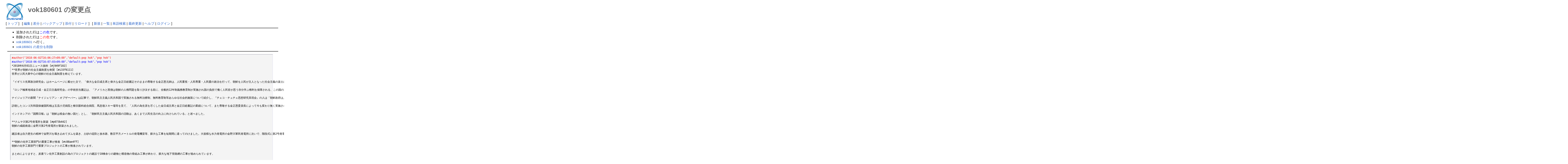

--- FILE ---
content_type: text/html; charset=UTF-8
request_url: http://deston.la.coocan.jp/vok_wiki/?cmd=diff&page=vok180601
body_size: 17430
content:
<?xml version="1.0" encoding="UTF-8" ?>
<!DOCTYPE html PUBLIC "-//W3C//DTD XHTML 1.1//EN" "http://www.w3.org/TR/xhtml11/DTD/xhtml11.dtd">
<html xmlns="http://www.w3.org/1999/xhtml" xml:lang="ja">
<head>
 <meta http-equiv="content-type" content="application/xhtml+xml; charset=UTF-8" />
 <meta http-equiv="content-style-type" content="text/css" />
 <meta name="robots" content="NOINDEX,NOFOLLOW" />
 <title>vok180601 の変更点 - PukiWiki</title>

 <link rel="SHORTCUT ICON" href="" />
 <link rel="stylesheet" type="text/css" media="screen" href="skin/pukiwiki.css.php?charset=Shift_JIS" charset="Shift_JIS" />
 <link rel="stylesheet" type="text/css" media="print"  href="skin/pukiwiki.css.php?charset=Shift_JIS&amp;media=print" charset="Shift_JIS" />
 <link rel="alternate" type="application/rss+xml" title="RSS" href="http://deston.la.coocan.jp/vok_wiki/?cmd=rss" />
</head>
<body>

<div id="header">
 <a href="http://deston.la.coocan.jp/vok_wiki/?VOK%20Wiki"><img id="logo" src="image/pukiwiki.png" width="80" height="80" alt="[PukiWiki]" title="[PukiWiki]" /></a>

 <h1 class="title">vok180601 の変更点</h1>

</div>

<div id="navigator">
 [ <a href="http://deston.la.coocan.jp/vok_wiki/?VOK%20Wiki" >トップ</a> ] &nbsp;

 [
 	<a href="http://deston.la.coocan.jp/vok_wiki/?cmd=edit&amp;page=vok180601" >編集</a> |
	  <a href="http://deston.la.coocan.jp/vok_wiki/?cmd=diff&amp;page=vok180601" >差分</a> 	| <a href="http://deston.la.coocan.jp/vok_wiki/?cmd=backup&amp;page=vok180601" >バックアップ</a>  	| <a href="http://deston.la.coocan.jp/vok_wiki/?plugin=attach&amp;pcmd=upload&amp;page=vok180601" >添付</a>  | <a href="http://deston.la.coocan.jp/vok_wiki/?vok180601" >リロード</a> ] &nbsp;

 [
 	<a href="http://deston.la.coocan.jp/vok_wiki/?plugin=newpage&amp;refer=vok180601" >新規</a> |
    <a href="http://deston.la.coocan.jp/vok_wiki/?cmd=list" >一覧</a>  | <a href="http://deston.la.coocan.jp/vok_wiki/?cmd=search" >単語検索</a> | <a href="http://deston.la.coocan.jp/vok_wiki/?RecentChanges" >最終更新</a> | <a href="http://deston.la.coocan.jp/vok_wiki/?Help" >ヘルプ</a>  | <a href="http://deston.la.coocan.jp/vok_wiki/?plugin=loginform&amp;pcmd=login&amp;page=vok180601" >ログイン</a>   ]
</div>

<hr class="full_hr" />
<div id="body"><ul>
<li>追加された行は<span class="diff_added">この色</span>です。</li>
<li>削除された行は<span class="diff_removed">この色</span>です。</li>
 <li><a href="http://deston.la.coocan.jp/vok_wiki/?vok180601">vok180601</a> へ行く。</li>
<li><a href="http://deston.la.coocan.jp/vok_wiki/?cmd=diff&amp;action=delete&amp;page=vok180601">vok180601 の差分を削除</a></li>
</ul>
<hr class="full_hr" /><pre><span class="diff_removed">#author(&quot;2018-06-02T16:06:27+09:00&quot;,&quot;default:pop hok&quot;,&quot;pop hok&quot;)</span>
<span class="diff_added"  >#author(&quot;2018-06-02T16:07:03+09:00&quot;,&quot;default:pop hok&quot;,&quot;pop hok&quot;)</span>
*2018年6月01日ニュース抜粋 [#j949f102]
**世界が朝鮮の社会主義制度を称賛 [#i33f6111]
世界が人民大衆中心の朝鮮の社会主義制度を称えています。

『イギリス先軍政治研究会』はホームページに載せた文で、「偉大な金日成主席と偉大な金正日総書記そのままの尊敬する金正恩元帥は、人民重視・人民尊重・人民愛の政治を行って、朝鮮を人民が主人となった社会主義の楽土に更に立派につくっている」と書きました。

『ロシア極東地域金日成・金正日主義研究会』の学術担当書記は、「アメリカと西側は朝鮮の人権問題を取り沙汰する前に、全般的12年制義務教育制が実施され国の負担で働く人民皆が思う存分学ぶ権利を保障される、この国の現実を知らなければならない」と述べました。

ナイジェリアの新聞『ナイジェリアン・オブザーバー』は記事で、朝鮮民主主義人民共和国で実施される無料治療制、無料教育制等あらゆる社会的施策について紹介し、『チェコ・チュチェ思想研究具現会』の人は「朝鮮政府は人民の為なら何も惜しんでいない」と述べました。

訪朝したコンゴ共和国保健国民相は玉流小児病院と柳京眼科総合病院、馬息嶺スキー場等を見て、「人民の為生涯を尽くした金日成主席と金正日総書記の業績について、また尊敬する金正恩委員長によって今も変わり無く実施される朝鮮の人民的施策についてよく分かった」と述べました。

インドネシアの『国際日報』は「朝鮮は税金の無い国だ」とし、「朝鮮民主主義人民共和国の活動は、あくまで人民生活の向上に向けられている」と述べました。

**クムヤ川第2号発電所を新築 [#p073b442]
朝鮮の咸鏡南道に金野川第2号発電所が新築されました。

建設者は自力更生の精神で金野川を堰き止めてダムを築き、土砂の堤防と放水路、数百平方メートルの発電機室等、膨大な工事を短期間に遣ってのけました。大規模な水力発電所の金野川軍民発電所に次いで、階段式に第2号発電所が建設されたので、電力生産を増やして金野郡の地場産業を発展させる、物質的土台が築かれました。

**朝鮮の化学工業部門の重要工事が推進 [#c88ae4ff]
朝鮮の化学工業部門で重要プロジェクトの工事が推進されています。

まとめによりますと、炭素ワン化学工業創設の為のプロジェクトの建設で10棟余りの建物と構造物の骨組み工事が終わり、膨大な地下管路網の工事が進められています。

順川燐酸肥料工場の建設で10余りのメイン工程の基礎掘削が終わり、南興青年化学連合企業所ではグラウバー石を基礎原料とする炭酸ソーダの生産工程の改造の為の、技術上の準備が推進されています。触媒生産施設の建設、窒素肥料の生産能力アップの為の工事等も計画通りに進められています。

また新義州化学繊維工場の増改築工事と順川化学連合企業所の苛性ソーダの生産工程の建設等、化学工業の自立性と主体性を強める為の重要工事が推進されています。

**網の生簀によるナマコの養殖 [#ldf7f55b]
朝鮮の黄海南道水産管理局管轄の甕津浅海養殖事業所で、網の生簀による海鼠の養殖を活性化しています。

事業所では人工培養場でなく浅海で直接、海鼠の採卵と稚魚の育成が可能な新技術を取り入れました。網の生簀による海鼠の浅海養殖は培養場のそれに比べ経済的な効率が高いものです。海のクリーンな環境で採卵して稚魚を育てるので病害を遥かに減らし、技術の面でもその管理が容易で低コストのメリットがあります。
<span class="diff_added"  ></span>
**歴史的なパンムンジョム宣言の履行のための北と南の高位高官会談 [#taabda1f]
朝鮮半島の平和と繁栄、統一を目指す朝鮮民族皆の熱望が日増しに高まる中、歴史的な板門店宣言履行の為の北と南の高位高官会談が、1日、板門店の南側地域「平和の家」で行われました。

会談には、祖国平和統一委員会李善権（リ・ソングォン）委員長率いる共和国側代表団と、趙明均（チョ・ミョンギュン）統一相を首席代表とする南側代表団が参加しました。会談で双方は歴史的な板門店宣言の履行に於ける原則的立場を確認し、実践的措置を執る為の諸問題を真摯に協議し、共同報道を採択しました。

共同報道には、北と南の共同連絡事務所を開城工業地区に設け、6月15日共同宣言の発表18周年を有意義に記念する為の法案を模索し、書類交換の方式で協議する事にするという内容が盛り込まれています。また北と南の間の将官級軍事会談、スポーツ会談、赤十字会談の時期と場所が示されています。

そのほか10月4日宣言合意された東海岸・西海岸沿いの鉄道と道路の連結、近代化問題を討議する文化会議、共和国芸術団の南側地域での公演の為の実務者会談等の開催日と場所を書類交換の方式で合意し、板門店宣言の履行を推進する為の北と南の高位高官会談を定例的に開催するという内容が明記されています。

<span class="diff_added"  >'''※「北と南の高位高官会談」は6月2日、サイト上に追加されていた。'''</span>
<span class="diff_added"  ></span>
**世界禁煙の日に因んでの討論会 [#l6965953]
世界禁煙の日に因んでの討論会が、5月31日、平壌の人民大学習堂で行われました。

保健医療部門と関係部門の人、駐朝世界保健機関の代表をはじめ国際機構の代表達が出席しました。討論会で発言した人達は「喫煙により世界的に毎年数百万人が死亡する」とし、非伝染性の病気の主な危険因子である煙草の致命的な結果についての宣伝活動と、色々な形と方法の禁煙活動の重要性を強調しました。

参加者は「生命を脅かす特等の嗜好品」という動画を見ました。

**朝鮮とポーランドとの外交関係設定70周年記念コンサート [#p7cdd663]
朝鮮民主主義人民共和国とポーランド共和国との外交関係設定70周年記念コンサートが、ワルシャワで行われました。

ポーランドの外務省、海事経済河川交通省、実業家連盟等の人とポーランド駐在の中国、ロシア、キューバ、インドネシア、フィリピン、マレーシアの外交代表、鉄道協力機関の委員長等がコンサートを鑑賞しました。朝鮮の子供達の公演に深い感銘を受けた観客は、「公演を通して朝鮮の未来を見た」と褒めそやしました。

これに先立ってポーランドのトルン市では、両国間の外交関係設定70周年記念朝鮮の切手の展示会がありました。

**キルギスに行く鉄道省代表団出発 [#m878e422]
チャン・ヒョク鉄道相率いる鉄道省代表団がキルギスで行われる鉄道協力機関第46回閣僚会議に参加する為、5月31日、列車で平壌を発ちました。

**パンムンジョム宣言支持決議の国会通過を阻んだ保守系野党を非難 [#vb14ac3d]
報道によりますと南朝鮮の与野党が、板門店宣言支持決議の国会通過を阻んだ自由韓国党を非難しました。

5月28日、民主平和党報道官は板門店宣言支持決議の国会通過に反対した自由韓国党を非難する論評を発表し、共に民主党は翌日政策調整会議を開き保守系野党に抗議しました。

**在日朝鮮人スパイ事件をでっち上げた保安司令部の元捜査官に実刑判決 [#m9152694]
南朝鮮での報道によりますと、5月28日、在日朝鮮人スパイ事件を捏ち上げた元保安司令部捜査官に、懲役刑が言い渡されました。

捜査官は1984年、保安司令部の上席捜査官を務める時、在日朝鮮人留学生をソウルのチャンジ？という町にある保安司令部の分室に強制連行してあらゆる拷問を加えた末、スパイという虚偽の自白を強制し7年間も獄中生活を強いました。マスコミ各社は「当時、保安司令部の捜査官達はスパイ事件を捏ち上げて治績を上げる為競い合った」と非難しました。

**パク・チョンヒの独裁悪法を廃止 [#m119fce1]
南朝鮮の新聞『ハンギョレ』によりますと、5月28日、朴正煕の独裁政治の積弊である統一主体国民会議法廃止の法律案が、国会を通過しました。

この日で廃止された統一主体国民会議法は、1972年、維新憲法に基づいて朴正煕が大統領選出と終身大統領制を樹立する為可決した、悪法の一つです。

**朝鮮中央通信社の論評 [#rbde681b]
朝鮮中央通信社が、「民族自主の原則を一貫して堅持すべき」と題した論評を出しました。

論評は、「朝鮮の北と南の歴史的な第4回首脳対面と会談は、内外の反統一勢力の挑戦が如何に悪辣で周辺の情勢がどう変わろうと、民族同士意思と力を合わせれば北と南の関係改善と朝鮮半島の平和繁栄の為の道を力強く開いて行くという事を、内外にはっきりと示した。民族自主の原則は、北と南の関係での諸問題を民族皆の志向と要求に即して解決する為の基本の尺度で、北と南の関係改善の意思を計る試金石である。北と南の関係問題はあくまで民族内部の問題で、朝鮮民族は例え外部勢力によって分裂を強いられていても同じ国土で一つの血筋を引いて来た単一民族として、共に国の統一に願いを掛けている。国の統一に死活の利害関係を持っているのも朝鮮民族であり、それを実現する能力を持っているのも朝鮮民族である。北と南の関係問題の事で外部勢力の機嫌を伺いその指示を得て、問題解決の動力？を取り付けようとするのは実に愚かこの上ない事だ。民族が目指す北と南の関係改善の道、国の統一の唯一に正しい道は専ら、自民族を重視し自民族の力に頼る、民族自主の道だ。如何なる情勢変動や周りの環境に拘る事無く北と南が主人となって、民族皆と世界の前に約束した板門店宣言を一貫して履行すべきで、共にそれに有利な条件と環境をつくるべきだ。民族皆は民族自主の原則を一貫して守る事により、平和と国の統一の道を順調に開いて行くべきだ」と述べています。

<span class="diff_removed">'''※「北と南の高位高官会談」は6月2日、サイト上に追加されていた。'''</span>
RIGHT:'''2018.06.01 サイト音声の聞き書き'''
LEFT:'''聞き書きなので各組織名、人名に間違いがあるかもしれません。'''
#br
----
[[ニュース抜粋2018]]
</pre>
</div>



<hr class="full_hr" />
<!-- Toolbar -->
<div id="toolbar">
 <a href="http://deston.la.coocan.jp/vok_wiki/?VOK%20Wiki"><img src="image/top.png" width="20" height="20" alt="トップ" title="トップ" /></a>
 &nbsp;
 	<a href="http://deston.la.coocan.jp/vok_wiki/?cmd=edit&amp;page=vok180601"><img src="image/edit.png" width="20" height="20" alt="編集" title="編集" /></a>	  <a href="http://deston.la.coocan.jp/vok_wiki/?cmd=diff&amp;page=vok180601"><img src="image/diff.png" width="20" height="20" alt="差分" title="差分" /></a>	<a href="http://deston.la.coocan.jp/vok_wiki/?cmd=backup&amp;page=vok180601"><img src="image/backup.png" width="20" height="20" alt="バックアップ" title="バックアップ" /></a>			<a href="http://deston.la.coocan.jp/vok_wiki/?plugin=attach&amp;pcmd=upload&amp;page=vok180601"><img src="image/file.png" width="20" height="20" alt="添付" title="添付" /></a>		<a href="http://deston.la.coocan.jp/vok_wiki/?plugin=template&amp;refer=vok180601"><img src="image/copy.png" width="20" height="20" alt="複製" title="複製" /></a>	<a href="http://deston.la.coocan.jp/vok_wiki/?plugin=rename&amp;refer=vok180601"><img src="image/rename.png" width="20" height="20" alt="名前変更" title="名前変更" /></a> <a href="http://deston.la.coocan.jp/vok_wiki/?vok180601"><img src="image/reload.png" width="20" height="20" alt="リロード" title="リロード" /></a> &nbsp;
	<a href="http://deston.la.coocan.jp/vok_wiki/?plugin=newpage&amp;refer=vok180601"><img src="image/new.png" width="20" height="20" alt="新規" title="新規" /></a> <a href="http://deston.la.coocan.jp/vok_wiki/?cmd=list"><img src="image/list.png" width="20" height="20" alt="一覧" title="一覧" /></a> <a href="http://deston.la.coocan.jp/vok_wiki/?cmd=search"><img src="image/search.png" width="20" height="20" alt="単語検索" title="単語検索" /></a> <a href="http://deston.la.coocan.jp/vok_wiki/?RecentChanges"><img src="image/recentchanges.png" width="20" height="20" alt="最終更新" title="最終更新" /></a> &nbsp; <a href="http://deston.la.coocan.jp/vok_wiki/?Help"><img src="image/help.png" width="20" height="20" alt="ヘルプ" title="ヘルプ" /></a> &nbsp; <a href="http://deston.la.coocan.jp/vok_wiki/?cmd=rss&amp;ver=1.0"><img src="image/rss.png" width="36" height="14" alt="最終更新のRSS" title="最終更新のRSS" /></a></div>



<div id="footer">
 Site admin: <a href="http://deston.la.coocan.jp/vok_wiki/">pop hok</a><p />
 <strong>PukiWiki 1.5.1</strong> &copy; 2001-2016 <a href="http://pukiwiki.osdn.jp/">PukiWiki Development Team</a>.
 Powered by PHP 5.6.40. HTML convert time: 0.012 sec.
</div>

</body>
</html>
